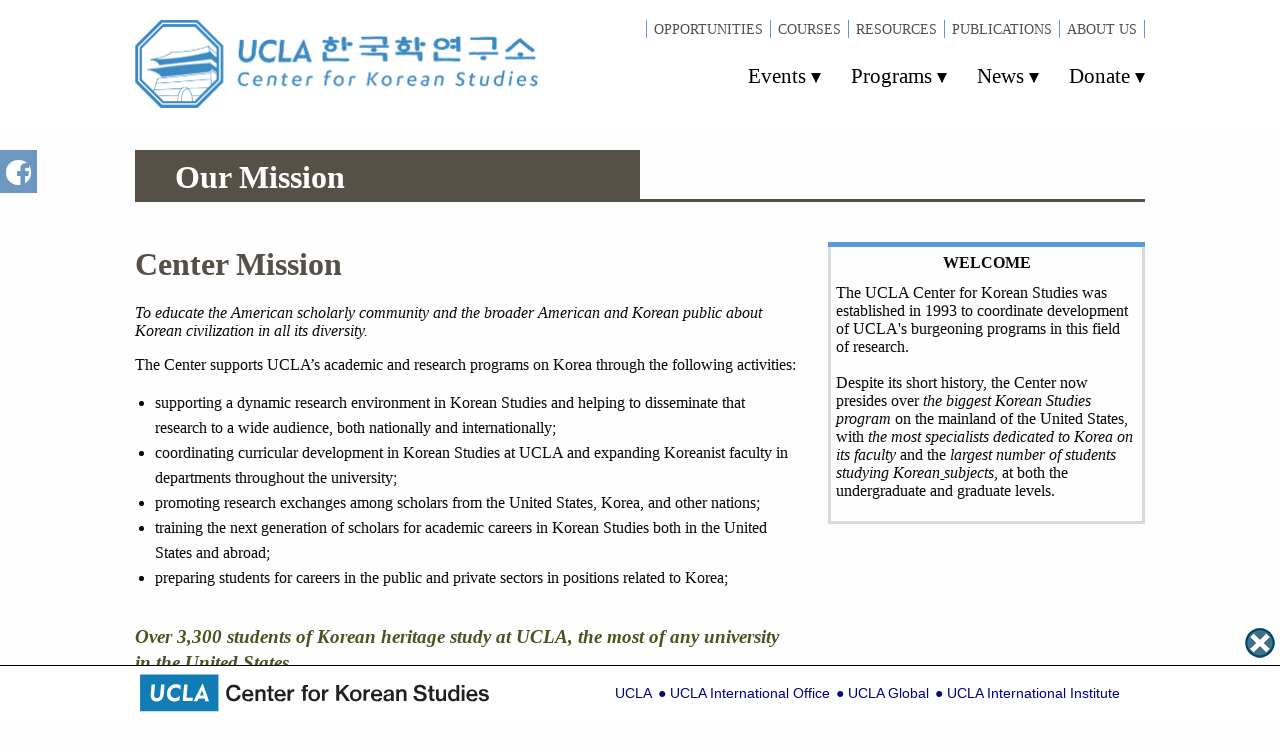

--- FILE ---
content_type: text/html; charset=utf-8
request_url: https://international.ucla.edu/cks/mission
body_size: 62540
content:


<!DOCTYPE html>

<html xmlns="http://www.w3.org/1999/xhtml" lang="en">
<head><title>
	Mission .::. UCLA Center for Korean Studies
</title><meta http-equiv="X-UA-Compatible" content="IE=edge" /><meta http-equiv="Content-Type" content="text/html; charset=UTF-8" /><meta name="viewport" content="width=device-width, initial-scale=1.0" /><link rel="SHORTCUT ICON" href="/MasterPages/institute/img/favicon.ico?v=2" /><link href="/MasterPages/assets/Foundation/css/foundation.min.css" rel="stylesheet" /><link href="/MasterPages/assets/Paging/Paging.css" rel="stylesheet" /><link href="/MasterPages/assets/RoyalSlider/royalslider.css" rel="stylesheet" /><link href="/MasterPages/assets/RoyalSlider/skins/minimal-white/rs-minimal-white.css" rel="stylesheet" /><link href="/MasterPages/assets/Caption/dist/captionjs.min.css" rel="stylesheet" /><link rel="stylesheet" media="screen" type="text/css" href="/MasterPages/cks/css/layout.css?v=1.3" /><link rel="stylesheet" media="screen" type="text/css" href="/MasterPages/cks/css/navigation.css?v=1.1" />

    
    <script src="https://ajax.googleapis.com/ajax/libs/jquery/3.6.0/jquery.min.js"></script>
    <script src="/MasterPages/assets/Foundation/js/foundation.min.js"></script>
    <script src="https://kit.fontawesome.com/4188a589f6.js" crossorigin="anonymous"></script>
    <script type="text/javascript" src="/MasterPages/assets/royalslider/jquery.royalslider.min.js"></script>
    <script type="text/javascript" src="/MasterPages/assets/FlexSlider/jquery.flexslider-min.js"></script>
    <script type="text/javascript" src="/MasterPages/Assets/Caption/dist/jquery.caption.min.js"></script>
    <script type="text/javascript" src="/MasterPages/Assets/SyncHeight/jquery.syncHeight.min.js"></script>
    <script type="text/javascript" src="/MasterPages/cks/js/menu.js"></script>
    
    <!--jwplayer player -->
    <script src="https://cdn.jwplayer.com/libraries/hH3M5ZHR.js"></script>
    <script>jwplayer.key = "7XWNLpVsmltaKD8UdmhymslHwMBmgFB/6AZAeCDBfV0=";</script>

    <style>
        .dropdown:hover .dropdown-menu {
            display: block;
        }

        .top-bar {
/*            margin-left: 0px;
            margin-bottom: 0px; 
            line-height: 0px;*/
            background-color:#fff; 
        }
        ul.socialFooterFixed {
            margin-left: 0px;    
        }

        .sticky {
            /*position: fixed;*/ 
            transform: translateZ(0);
            -webkit-transform: translateZ(0);
            width:100%;
        }
    </style>
    <!-- Google Tag Manager -->
<script>(function (w, d, s, l, i) {
        w[l] = w[l] || []; w[l].push({
            'gtm.start':
                new Date().getTime(), event: 'gtm.js'
        }); var f = d.getElementsByTagName(s)[0],
            j = d.createElement(s), dl = l != 'dataLayer' ? '&l=' + l : ''; j.async = true; j.src =
                'https://www.googletagmanager.com/gtm.js?id=' + i + dl; f.parentNode.insertBefore(j, f);
    })(window, document, 'script', 'dataLayer', 'GTM-TQ6CBDW');</script>
<!-- End Google Tag Manager -->
    

    <style>
.alert {
  padding: 20px;
  background-color: #f44336;
  color: white;
  opacity: 1;
  transition: opacity 0.6s;
  margin-bottom: 15px;
}

.alert.info {background-color: #2196F3;}

.closebtn {
  margin-left: 15px;
  color: white;
  font-weight: bold;
  float: right;
  font-size: 22px;
  line-height: 20px;
  cursor: pointer;
  transition: 0.3s;
}

.closebtn:hover {
  color: black;
}
</style>


    <style>
        #upcomingEventsRow .columns:last-child {
            float:left;
        }
    </style>
<meta name="description" content="The UCLA Center for Korean Studies mission is to educate the American scholarly community and the broader American and Korean public about Korean civilization in all its diversity." /></head>

<body>
    <!-- Google Tag Manager (noscript) -->
<noscript><iframe src="https://www.googletagmanager.com/ns.html?id=GTM-TQ6CBDW"
height="0" width="0" style="display:none;visibility:hidden"></iframe></noscript>
<!-- End Google Tag Manager (noscript) -->

    <form method="post" action="./mission" id="aspnetForm" style="margin-bottom:0;">
<div class="aspNetHidden">
<input type="hidden" name="__EVENTTARGET" id="__EVENTTARGET" value="" />
<input type="hidden" name="__EVENTARGUMENT" id="__EVENTARGUMENT" value="" />
<input type="hidden" name="__VIEWSTATE" id="__VIEWSTATE" value="/[base64]/[base64]/[base64]/jSEFednouDS8Bf+FGz22XaSg==" />
</div>

<script type="text/javascript">
//<![CDATA[
var theForm = document.forms['aspnetForm'];
if (!theForm) {
    theForm = document.aspnetForm;
}
function __doPostBack(eventTarget, eventArgument) {
    if (!theForm.onsubmit || (theForm.onsubmit() != false)) {
        theForm.__EVENTTARGET.value = eventTarget;
        theForm.__EVENTARGUMENT.value = eventArgument;
        theForm.submit();
    }
}
//]]>
</script>


<script src="/WebResource.axd?d=yIHcXnQB1XtnyNLPj4bdIWxHc1z9rcmWSoomsLrGAXW4C-p9Lzt9pjcKGSpDAq9sxSPQQF-mxX1nth7mdULKBzagsBi15E4uBXX6hkwz86o1&amp;t=638901284248157332" type="text/javascript"></script>


<script src="/ScriptResource.axd?d=kPy96vRP-4GsOYKEk2OWwP79z0WuuVb-zJUn_KK4b8nuKqWrZrCYu6n2820FLxyswx9naf3aI8vMDQ1e0c4RDgvlR3kWeFwIN0SKnsi3FK8McYBaOPPwGb0onhhHq786KZNuiMRuVwBAPrZHofBIuIupfBs_H8r1pVs5xt_4DYo1&amp;t=5c0e0825" type="text/javascript"></script>
<script src="/ScriptResource.axd?d=WxClIgvcjnmuAAWaivN7iE9Zs3Ap9xcbd500SC7HkcVGI3cRPbXSnf5E-ey5YkmaN2E6jnsW_gTC4rBSBiAZ0nWpRnhgiZ9dUWikzpDuz58kC2AhC_BTuhexFxL9lZlGcpWgY0wDhCaIj9gGX2GmqnXVgYG50M3W5Jd7ADVCrzk4Y7DGgm_-nwirD_wKY4z30&amp;t=5c0e0825" type="text/javascript"></script>
<div class="aspNetHidden">

	<input type="hidden" name="__VIEWSTATEGENERATOR" id="__VIEWSTATEGENERATOR" value="610515B8" />
	<input type="hidden" name="__SCROLLPOSITIONX" id="__SCROLLPOSITIONX" value="0" />
	<input type="hidden" name="__SCROLLPOSITIONY" id="__SCROLLPOSITIONY" value="0" />
</div>
        <script type="text/javascript">
//<![CDATA[
Sys.WebForms.PageRequestManager._initialize('ctl00$ToolkitScriptManager1', 'aspnetForm', ['tctl00$full_Width_Top$sliderImages$StoryListUpdatePanel','','tctl00$full_Width_Top$missionMainContent$StoryListUpdatePanel','','tctl00$full_Width_Top$missionSideContent$StoryListUpdatePanel',''], [], [], 90, 'ctl00');
//]]>
</script>

        <ul class="socialFooterFixed show-for-large">
            <li><a title="Facebook" href="https://www.facebook.com/UCLACKS" target="_blank"><img src="/masterpages/cks/img/facebook.jpg" alt="Facebook" /></a></li>
            
        </ul>


        <div class="logocontainer hide-for-medium" style="margin-top:10px;">
            <a href="/cks/"><img class="" src="/masterpages/cks/img/cks_logo.png" alt="cks logo" /></a>
            <div style="clear: both;"></div>
        </div>
        
        <div class="row hide-for-medium" style="text-align:right;">           
            <a href="#" class="nav-control"><img src="/masterpages/img/mobile-3bar.png" alt="menu bar" /></a> 
            <div class="header" style="margin-top:10px;">
                <div class="row">
                    <div class="top-header header-nav mini-nav">
                        <ul class="main-nav headernavs">
                            

        <li><a ID='1915' Class='Events' href='/cks/events'>Events</a></li>
    
        <li><a ID='1916' Class='Programs' href='/cks/programs'>Programs</a></li>
    
        <li><a ID='1917' Class='News' href='/cks/news'>News</a></li>
    
        <li><a ID='2994' Class='Donate' href='https://giving.ucla.edu/Standard/NetDonate.aspx?SiteNum=757&AZF=Y&Fund=61970O&HIF=Banner_757_Korea.jpg&Code=M-1480'>Donate</a></li>
    





  
                        </ul>
                    </div>

                    <div class="top-header mini-nav" role="navigation">
                        <ul class="main-nav headernavs">                             
                            

        <li><a ID='2658' Class='Opportunities' href='/cks/opportunities'>Opportunities</a></li>
    
        <li><a ID='1832' Class='Courses' href='/cks/courses'>Courses</a></li>
    
        <li><a ID='1833' Class='Resources' href='/cks/resources'>Resources</a></li>
    
        <li><a ID='1834' Class='Publications' href='/cks/publications'>Publications</a></li>
    
        <li><a ID='1831' Class='About Us' href='/cks/about'>About Us</a></li>
    





  
                        </ul>
                    </div>
                </div>
            </div>
        </div>
        

        <div class="show-for-medium">
            <div style="height:30px;"></div>
            <div class="contain-to-grid sticky">
                <nav class="top-bar" role="navigation">
                    <div class="header">
                        <div class="row">
                            <div class="large-5 columns">
                                <a href="/cks/"><img class="logo" src="/masterpages/cks/img/CKS_logo.png" alt="CKS Logo" /></a>
                            </div>

                            <div class="large-7 columns">
                                <div class="row">
                                    <div class="large-12 columns">
                                        <ul id='topSubNav'>

        <li><a href='/cks/opportunities' title=''>Opportunities</a></li>
    
        <li><a href='/cks/courses' title='Courses'>Courses</a></li>
    
        <li><a href='/cks/resources' title='Resources'>Resources</a></li>
    
        <li><a href='/cks/publications' title='Publications'>Publications</a></li>
    
        <li><a href='/cks/about' title='About Us'>About Us</a></li>
    



</ul>

   
                                    </div>
                                </div>

                                <div class="row">
                                    <div class="large-12 columns">
                                        <ul id='topNav'>

        <li><a href='/cks/events'>Events</a><ul><li><a href='/cks/upcomingevents'>Upcoming Events</a></li><li><a href='/cks/outsideevents'>Non-Center Events</a></li><li><a href='/cks/pastevents'>Past Events</a></li></ul></li>
    
        <li><a href='/cks/programs'>Programs</a><ul><li><a href='/cks/programs/undergrad'>Undergraduate Award</a></li><li><a href='/cks/programs/graduate'>Graduate Fellowships</a></li><li><a href='/cks/programs/visitingscholars'>Visiting Scholars Program</a></li><li><a href='/cks/programs/exchange'>Exchange Programs</a></li><li><a href='/cks/programs/iuc'>IUC Korean Program at SKKU</a></li></ul></li>
    
        <li><a href='/cks/news'>News</a><ul><li><a href='/cks/centernews'>Center News</a></li><li><a href='/cks/newsonkorea'>News on Korea</a></li><li><a href='/cks/newsletters'>Center Newsletters</a></li></ul></li>
    
        <li><a href='https://giving.ucla.edu/Standard/NetDonate.aspx?SiteNum=757&AZF=Y&Fund=61970O&HIF=Banner_757_Korea.jpg&Code=M-1480'>Donate</a><ul><li><a href='https://giving.ucla.edu/jduncan'>J. Duncan Fellowship</a></li><li><a href='https://giving.ucla.edu/korea'>Center Donation</a></li></ul></li>
    



</ul>

        
                                    </div>
                                </div>
                            </div>
                        </div>
                    </div>
                </nav>
            </div>
        </div>


        
        

    <style>

.featuredStory {
    margin-top: 120px; 
    margin-bottom: 20px !important; 
}

.featuredStory h1 {
    color: #262626;
    line-height: 1.2;
    margin-bottom: unset;
}

.featuredStory h1 {
    border-bottom: 1px solid #0D4D88;
    padding-bottom: 6px;
    margin-bottom: 10px;
    font-weight: normal;
    font-size: 1.4em;
    color: var(--h1color);
    line-height: 1.2em;
    text-transform: none;
}

.featured-story-container {
    -webkit-box-shadow: 2px 2px 2px 2px rgba(0, 0, 0, .2);
    box-shadow: 2px 2px 2px 2px rgba(0, 0, 0, .2);
    background-color: #3c8ac2;
    margin-bottom: 5px;
}

.figcaption {
    padding: 40px 20px 2px 0px;
}

.list-title a {
    color: white;
    text-decoration: none;
    font-size: 1.5em;
    font-weight: bold;
    line-height: 1.3em;
}

    .list-title a:hover {
        color: #A2C6E7 !important;
    }

.list-text {
    color: white;
    font-weight: normal;
    text-decoration: none;
    font-size: 0.9em;
    line-height: 1.3em;
}

.read-more-style {
    color: white;
    padding-left: 2px;
    display: inline-block;
}

   .read-more-style:hover {
        color: #A2C6E7 !important;
    }

    </style>
    
    <div class="featuredStory">
    

    </div>
    
    

<script>
    var seen = {};
$('#pcast>p').each(function() {
  var txt = $(this).text().toLowerCase();
  if (seen[txt])
    $(this).remove();
  else
    seen[txt] = true;
});

</script>

    

    

    <div id="ctl00_full_Width_Top_sliderImages_StoryListUpdatePanel">
	
          
            
            

            

            

            
            

            

            
        
        
</div>


        

       <div class="row">
 
        <div class="large-12 columns">
                      


       
        </div>
    </div>



    <div class="row"><div class="large-12 columns"><div id="ctl00_full_Width_Top_pageHeaderContainer" class="pageHeader"><h1>Our Mission</h1></div></div></div>
    
    
            <div class="row">
                <div class="large-8 columns">
                    

<script>
    var seen = {};
$('#pcast>p').each(function() {
  var txt = $(this).text().toLowerCase();
  if (seen[txt])
    $(this).remove();
  else
    seen[txt] = true;
});

</script>

    

    

    <div id="ctl00_full_Width_Top_missionMainContent_StoryListUpdatePanel">
	
          
            
            <div id='maincolumn'><div class='maincontent'>

            

            
                    <div class='odd'><h1>Center Mission</h1>
<br />
<p><em> To educate the American scholarly community and the broader American and Korean public about Korean civilization in all its diversity.</em> </p>
<p> The Center supports UCLA&rsquo;s academic and research programs on Korea through the following activities: </p>
<ul>
    <li>supporting a dynamic research environment in Korean Studies and helping to disseminate that research to a wide audience, both nationally and internationally;</li>
    <li>coordinating curricular development in Korean Studies at UCLA and expanding Koreanist faculty in departments throughout the university;</li>
    <li>promoting research exchanges among scholars from the United States, Korea, and other nations;</li>
    <li>training the next generation of scholars for academic careers in Korean Studies both in the United States and abroad;</li>
    <li>preparing students for careers in the public and private sectors in positions related to Korea;</li>
</ul>
<br />
<h3> <em>Over 3,300 students of Korean heritage study at UCLA, the most of any university in the United States.</em> </h3>
<p> The University of California, Los Angeles (UCLA) houses the largest and most prestigious Korean program of any university in the continental United States. Starting in 1985, Korean Studies at UCLA has grown rapidly into a program with: </p>
<ul>
    <li>the largest permanent faculty specializing in Korean Studies of any university on the American mainland (10 tenured and tenure-track faculty);</li>
    <li>the most students of Korean heritage of any university in the United States (3,300 in 1999);</li>
    <li>the widest array of courses in both the humanities and social sciences (40 regularly scheduled courses on Korea);</li>
    <li>the most Ph.D. specializations of any Korean Studies program in the United States.</li>
    <li>the first undergraduate major in Korean Language and Culture to be offered by a university on the U.S. mainland, with special features designed to accommodate the unique needs of 1.5- and 2nd-generation Korean-Americans;</li>
    <li>an innovative program in Bilingual Immersion education with the Los Angeles Unified School District to train a generation of Korean-American students who will be perfectly bilingual and bicultural in any professional setting;</li>
    <li>regular international conferences, which bring together scholars from Korea, the U.S., and elsewhere in the world;</li>
    <li>a new publication series published in conjunction with the UCLA Asian Pacific Monograph Series.</li>
</ul>
<p> "I hope to continue the work of my predecessor, Robert Buswell, in maintaining UCLA as the premier institution for the study of Korea in the West, and at the same time, I also hope to build strong cooperative relations with my colleagues in the centers for Chinese, Japanese and Southeast Asian studies in order to integrate Korea more effectively into research and teaching about Asia and to promote a more comprehensive vision of the region as a whole." </p>
<p> -- <em>John B. Duncan, Director, UCLA Center for Korean Studies</em> </p>
<h3> <em>UCLA&rsquo;s Korean Studies scholars are the most prolific group of Korean Studies researchers in the United States, with over 20 books and scores of articles to their credit.</em> </h3>
<p> Ten tenured or tenure-track professors of Korean Studies and two lecturers in Korean language and linguistics teach at UCLA. These scholars are the most prolific group of Korean Studies researchers in the country, with well over 20 books and scores of articles to their credit. Their collective research books and monographs far exceed the publication record of any other university faculty in Korean Studies in the Western world. </p>
<h3> <em>Over 2,000 students every year take classes at UCLA dealing with Korea.</em> </h3>
<p> UCLA&rsquo;s Koreanist faculty teach regularly over 40 courses related to Korea, on topics ranging from traditional and modern history, literature, art history, folklore, and religion, to contemporary sociology, anthropology, linguistics, and social welfare. Over 2,000 students every year take classes on Korea at UCLA.</p>
<p> The Department of East Asian Languages and Cultures (EALC) at UCLA offers a comprehensive curriculum in Korean language, including four years of instruction in modern Korean and extensive training in traditional literary, historical, and religious texts written in classical Chinese and Sino-Korean. UCLA is in fact the only university in the United States that offers a regular curriculum in Korean classical language.</p>
<p>UCLA has the largest enrollment of students of Korean heritage of any university in the country--over 3,300 students in 1999 out of a total UCLA enrollment of 35,000. For this reason, the university has designed the first program in Korean language instruction that caters specifically to the unique needs of 1.5- and 2nd-generation Korean-Americans.</p>
<p>The Center for Korean Studies has also collaborated over the last four years with the Los Angeles Unified School District to develop a Korean-English Bilingual Immersion Program, in which students in elementary school are being taught to use both English and Korean in all academic subjects. We hope through this innovative program to train a generation of Korean-American students who will be perfectly bilingual and bi-cultural and able to function effortlessly in any professional setting in either the United States or Korea. </p>
<h3> <em>UCLA offers 40 courses in the Humanities and Social Sciences focusing on Korea, the widest array of courses in any university curriculum.</em> </h3>
<p> UCLA offers two undergraduate degrees in Korean Studies: a B.A. in Korean Language and Culture and an interdisciplinary B.A. in East Asian Studies (Korea Emphasis). M.A. and Ph.D. degrees are also offered in Korean Studies, with specialties including history, literature, linguistics, religious studies, art history, folklore, and the social sciences. In 1998, nearly 100 UCLA students were undergraduate majors in Korean, and over 50 students were pursuing graduate degrees in various fields of Korean Studies. UCLA&rsquo;s first generation of doctoral students in Korean Studies has now graduated. These exceptional alumni are now occupying academic positions at several major universities, and have begun to establish themselves as leaders in the field of Korean Studies both in the United States and abroad. </p>
<p> The Center for Korean Studies also maintains exchange agreements with 11 major Korean universities, which allows sharing of faculty and research projects between our campuses. About 15 scholars from Korean institutions of higher education visit the Center on an annual basis, substantially enriching the Center&rsquo;s programs. </p>
<img src="/masterpages/korea/img/facultyinkorean.gif" width="346" height="230" alt="Faculty in Korean Studies" style="border-width: 0px; border-style: solid;" />
<h4> Faculty in Korean Studies (tenured and tenure-track) </h4>
<br />
<ul>
    <li>UCLA: 10</li>
    <li>Harvard: 3</li>
    <li>Columbia: 2</li>
    <li>Chicago: 2</li>
    <li>Washington, Seattle: 1</li>
    <li>UC Berkeley: 2</li>
    <li>USC: 4</li>
</ul></div>
                

            
            </div></div>

            

            
        
        
</div>


                </div>
                <div class="large-4 columns">
                    <div class="sideBar leftAlign">
                        

<script>
    var seen = {};
$('#pcast>p').each(function() {
  var txt = $(this).text().toLowerCase();
  if (seen[txt])
    $(this).remove();
  else
    seen[txt] = true;
});

</script>

    

    

    <div id="ctl00_full_Width_Top_missionSideContent_StoryListUpdatePanel">
	
          
            
            <div class='callOutBox'>

            

            
                    <div class='odd'><h4>Welcome</h4>
<p>
The UCLA Center for Korean Studies was established in 1993 to coordinate development of UCLA's burgeoning programs in this field of research.<br />
<br />
Despite its short history, the Center now presides over <em>the biggest Korean Studies program</em> on the mainland of the United States, with <em>the most specialists dedicated to Korea on its faculty</em> and the <em>largest number of students studying Korean<span style="text-decoration: underline;"> </span>subjects</em>, at both the undergraduate and graduate levels.</p></div>
                

            
            </div>

            

            
        
        
</div>


                        </div>
                </div>
            </div>
        

        

        <div class="mainWebsiteContainer row">
            <div class="row">
                <div class="large-9 columns">
                    

                    

                </div>
                <div class="large-3 columns">
                    

                </div>
            </div>

            

        </div>

        <div class="footer">
            <div class="row">
                <div class="large-12 columns">
                    
       <script>
           jQuery(document).ready(function ($) {
               if ($(window).width() < 769 || $(window).height() < 480) {
                   var si = $('#full-width-slider').royalSlider({
                       addActiveClass: true,
                       arrowsNav: false,
                       controlNavigationSpacing: 0,
                       controlNavigation: 'none',
                       autoScaleSlider: true,
                       imageScaleMode: 'fill',
                       loop: true,
                       fadeinLoadedSlide: false,
                       globalCaption: false,
                       keyboardNavEnabled: true,
                       globalCaptionInside: false,
                       slidesSpacing: 0,
                       //imageScaleMode: 'fill',

                       autoPlay: {
                           // autoplay options go gere
                           enabled: true,
                           pauseOnHover: true,
                           stopAtAction: false,
                           delay: 4000
                       },
                       
                   }).data('royalSlider');
               } else {
                   var si = $('#full-width-slider').royalSlider({
                       addActiveClass: true,
                       arrowsNav: false,
                       controlNavigationSpacing: 0,
                       controlNavigation: 'none',
                       autoScaleSlider: true,

                       loop: true,
                       fadeinLoadedSlide: false,
                       globalCaption: false,
                       keyboardNavEnabled: true,
                       globalCaptionInside: false,
                       slidesSpacing: 0,
                       //imageScaleMode: 'fill',

                       autoPlay: {
                           // autoplay options go gere
                           enabled: true,
                           pauseOnHover: true,
                           stopAtAction: false,
                           delay: 4000
                       },
                       visibleNearby: {
                           enabled: true,
                           centerArea: .6,
                           center: true,
                           breakpoint: 650,
                           breakpointCenterArea: 0.64,
                           navigateByCenterClick: true
                       }

                   }).data('royalSlider');
               }

           });
    </script>

      <script type="text/javascript">
          $(window).on("load", function () {
              $('.flexslider').flexslider({

                  smoothHeight: false,
                  animationLoop: true,
                  pauseOnHover: true,
                  touch: true,
                  itemMargin: 5
              });
          });

          $(document).ready(function () {

              $('.minimize').each(function (event) { /* select all divs with the item class */

                  var max_length = $('.minimize').html().indexOf('<br>'); /* set the max content length before a read more link will be added */

                  if ($(this).html().length > max_length) { /* check for content length */

                      var short_content = $(this).html().substr(0, max_length); /* split the content in two parts */
                      var long_content = $(this).html().substr(max_length);

                      $(this).html(short_content +
                          ' <a href="#" class="read_more" style="font-style:italic;font-size:0.9em;">read more...</a>' +
                          '<span class="more_text" style="display:none;">' + long_content + '</span>' + '<a href="#" class="read_less" style="display:none;font-style:italic;font-size:1.2em;"><i class="fa fa-chevron-up"></i></a>'); /* Alter the html to allow the read more functionality */

                      $(this).find('a.read_more').click(function (event) { /* find the a.read_more element within the new html and bind the following code to it */

                          event.preventDefault(); /* prevent the a from changing the url */
                          $(this).hide(); /* hide the read more button */
                          $(this).parents('.minimize').find('.more_text').show(); /* show the .more_text span */
                          $(this).parents('.minimize').find('.read_less').show();

                      });
                      $(this).find('a.read_less').click(function (event) { /* find the a.read_more element within the new html and bind the following code to it */

                          event.preventDefault(); /* prevent the a from changing the url */
                          $(this).hide(); /* hide the read more button */
                          $(this).parents('.minimize').find('.more_text').hide(); /* show the .more_text span */
                          $(this).parents('.minimize').find('.read_more').show(); /* show the .more_text span */
                      });

                  }

              });

          });

      </script>


    
<script>
    var close = document.getElementsByClassName("closebtn");
    var i;

    for (i = 0; i < close.length; i++) {
        close[i].onclick = function () {
            var div = this.parentElement;
            div.style.opacity = "0";
            setTimeout(function () { div.style.display = "none"; }, 600);
        }
    }
</script>

                </div>
            </div>
            <div class="row">
                <div class="large-8 columns footerAddressColumn" style="padding-left: 40px;">
                    <div class='footer-address'>

            <p>Center for Korean Studies</p><br /><p>11371 Bunche Hall </p><p>Los Angeles, CA 90095-1487</p><p>Campus Mail Code: 148703</p><br /><p>Tel (310) 825-3284       Fax (310) 206-3555</p><p><a href='mailto:koreanstudies@international.ucla.edu'>koreanstudies@international.ucla.edu</a></p>
    


</div>
                    <hr style="border-bottom:1px solid white;width:30%;" />

                    <p style="font-size:.7em;">
                        &#169; 2026 The Regents of the University of California. All rights reserved. 
                        <a href="http://www.ucla.edu/terms.html"><i>Terms of Use / Privacy Policy</i></a>
                    </p>
                </div>
                <div class="large-2 columns">
                        <ul id='footerNav1'>

        <li><a href='/cks' title='Home'>Home</a></li>
    
        <li><a href='/cks/events' title='Events'>Events</a></li>
    
        <li><a href='/cks/programs' title='Programs'>Programs</a></li>
    
        <li><a href='/cks/news' title='News'>News</a></li>
    
        <li><a href='/cks/about' title='About Us'>About Us</a></li>
    



</ul>

        
                </div>
                <div class="large-2 columns">
                        <ul id='footerNav2'>

        <li><a href='/cks/mission' title='Mission'>Mission</a></li>
    
        <li><a href='/cks/courses' title='Courses'>Courses</a></li>
    
        <li><a href='/cks/resources' title='Resources'>Resources</a></li>
    
        <li><a href='/cks/publications' title='Publications'>Publications</a></li>
    
        <li><a href='/cks/support' title='Donate'>Donate</a></li>
    



</ul>

        
                </div>

            </div>
        </div>  
        
        


<style>
:root {
    --max-height: 44px; --max-width: 358px; --background-color: #fff; --text-color: navy; 
}

</style>

<link rel="stylesheet" type="text/css" href="/MasterPages/Assets/css/bottomnav.css" media="all"/>

<div id="nav-padding"></div>

<footer class="top-container2" id="bottom-nav">
    <div style="max-width: 62.5rem; width: 100%;
        margin-left: auto;
        margin-right: auto;  
        display: block;
        margin-top: 0;
        margin-bottom: 0;"
    >
        <div class="LogoBigScreen" id="bottom-nav-logo">
            <img src="https://www.international.ucla.edu/masterpages/logos/CenterforKoreanStudies.svg" id="ctl00_branding_logo" alt="Center&#39;s Logo" style="height:0px; height:var(--max-height)!important;width:0px; width:var(--max-width)!important;" />   
        </div>
        <div class="LinksBigScreen top-bar-nav-right" id="bottom-nav-links" style="text-align:right;">
            <ul class='footerBrandingBottom'>

        <li class='bottom-nav-text'><a href='https://www.ucla.edu' title='The Main UCLA Website' style='background-color:#fff!important;'>UCLA</a></li>
    
        <li class='bottom-nav-text'><a href='https://global.ucla.edu/aboutus' title='Office for International Studies and Global Engagement' style='background-color:#fff!important;'>UCLA International Office</a></li>
    
        <li class='bottom-nav-text'><a href='https://global.ucla.edu/home' title='The UCLA Global Website' style='background-color:#fff!important;'>UCLA Global</a></li>
    
        <li class='bottom-nav-text'><a href='https://www.international.ucla.edu/institute' title='The UCLA International Institute Website' style='background-color:#fff!important;'>UCLA International Institute</a></li>
    



</ul>


        </div>
        <div id="pizza-icon">
            <span class="css-sprite-OpenIcon nav-arrow" id="arrow-down" alt="Down Arrow"></span>
            <span class="css-sprite-CloseIcon nav-arrow" id="arrow-up" alt="Up Arrow"></span>
        </div>
    </div>
</footer>

<script type="text/javascript" src="/MasterPages/assets/js/bottomnav.js" defer="defer"></script>
        
        <script type="text/javascript">
            jQuery(document).ready(function ($) {
                $('.unwrapme').unwrap();

                $('img.caption').captionjs({
                    'class_name': 'captionjs', // Class name assigned to each <figure>
                    'schema': true,        // Use schema.org markup (i.e., itemtype, itemprop)
                    'mode': 'default',   // default | static | animated | hide
                    'debug_mode': false,       // Output debug info to the JS console
                    'force_dimensions': false,        // Force the dimensions in case they can't be detected (e.g., image is not yet painted to viewport)
                    'inherit_styles': true,
                });
            });
        </script>
        
        <script type="text/javascript">
            $(document).foundation();

            function fixScroll() {
                var s = $(window).scrollTop();
                var fixedTitle = $('.sticky');
                fixedTitle.css('position', 'absolute');
                fixedTitle.css('top', s + 'px');
            } fixScroll();

            $(window).on('scroll', fixScroll);

            $(document).ready(function () {
                $(window).scroll(function () {
                    var scroll = $(window).scrollTop();
                    if (scroll > 100) {
                        $(".sticky").css("background", "#e6e6e6");
                        $(".top-bar").css("background", "#e6e6e6");
                        $("#topSubNav").css("background", "#e6e6e6");
                        $("#topNav").css("background", "#e6e6e6");
                    }
                    else {
                        $(".sticky").css("background", "#ffffff");
                        $(".top-bar").css("background", "#ffffff");
                        $("#topSubNav").css("background", "#ffffff");
                        $("#topNav").css("background", "#ffffff");
                    }
                })
            })

        </script>
        
    

<script type="text/javascript">
//<![CDATA[

theForm.oldSubmit = theForm.submit;
theForm.submit = WebForm_SaveScrollPositionSubmit;

theForm.oldOnSubmit = theForm.onsubmit;
theForm.onsubmit = WebForm_SaveScrollPositionOnSubmit;
//]]>
</script>
</form>
</body>
</html>


--- FILE ---
content_type: text/css
request_url: https://international.ucla.edu/MasterPages/assets/Paging/Paging.css
body_size: 984
content:
 .digg-pages {
    font: 83%/1.4 arial, helvetica, sans-serif!important;
    margin: 1em 0!important;
    clear: left!important;
    font-size: 85%!important;
    border:none;
}

.digg-pages a, .digg-pages span {
	color:#003366!important;
    padding: 0.2em 0.5em!important;
    margin-right: 0.1em!important;
    border: 1px solid #fff!important;
    background: #fff!important;
}

.digg-pages .current {
    border: 1px solid #2E6AB1!important;
    font-weight: bold!important;
    background: #2E6AB1!important;
    color: #fff!important;
}

.digg-pages a {
    border: 1px solid #9AAFE5!important;
    text-decoration: none!important;


    margin:2px;
}

.digg-pages a:hover {
    border-color: #2E6AB1!important;
}

.digg-pages a.nextprev {
    font-weight: bold!important;
}

.digg-pages span.nextprev {
    border: 1px solid #ddd!important;
    color: #999!important;
}

.digg-pages .nextprev-next {
    float: right!important;
}

.digg-pages table,.digg-pages td,.digg-pages tr{
    border:none!important;
}

.paging-link-margin{
    margin:5px 0px;
    display:inline-block;
   
}

--- FILE ---
content_type: text/css
request_url: https://international.ucla.edu/MasterPages/assets/Caption/dist/captionjs.min.css
body_size: 599
content:
.captionjs{line-height:0}.captionjs figcaption{line-height:1;-ms-box-sizing:border-box;-o-box-sizing:border-box;box-sizing:border-box;width:100%}.captionjs.captionjs-animated,.captionjs.captionjs-hidden,.captionjs.captionjs-stacked{position:relative;overflow:hidden}.captionjs.captionjs-animated figcaption,.captionjs.captionjs-hidden figcaption,.captionjs.captionjs-stacked figcaption{position:absolute}.captionjs.captionjs-stacked figcaption{bottom:0}.captionjs.captionjs-animated figcaption{-webkit-transition:.25s bottom;transition:.25s bottom}.captionjs.captionjs-animated:hover figcaption{bottom:0!important}.captionjs.captionjs-hidden figcaption{-webkit-transition:.25s margin-bottom;transition:.25s margin-bottom}.captionjs.captionjs-hidden:hover figcaption{margin-bottom:0!important}

--- FILE ---
content_type: text/css
request_url: https://international.ucla.edu/MasterPages/cks/css/layout.css?v=1.3
body_size: 23986
content:
html {
    font-family: Calibri;
}

/* ============================== */
/*          Header Styling        */
/* ============================== */

.logo {
    
}

#topNav {
    display:inline-block;
    list-style:none;
    float:right;
    margin-top:5px;
}

#topNav li {
float:left;
padding:0 15px;
padding-bottom:5px;
/*margin-bottom:25px;*/
position:relative;
}

    #topNav li:last-child {
        padding-right:0;
    }

    #topNav li:after {
         content: url('/masterpages/img/arrowDown.png');
         margin-left: 5px;
    }

    #topNav li a {
        color:black;
        font-size:1.3em;
        text-decoration:none;
    }

#topNav ul {
    margin-top:18px;
    background: white;
    border-radius: 0 0px 0px 0px;
    border-width: 0 1px 1px;
    padding: 10px 0;
    box-shadow: 0 0 1px 1px rgba(0, 0, 0, 0.5);
    left: -9999px;
    overflow: hidden;
    position: absolute;
    top: -9999px;
    z-index: 2;

    -moz-transform: scaleY(0);
    -ms-transform: scaleY(0);
    -o-transform: scaleY(0);
    -webkit-transform: scaleY(0);
    transform: scaleY(0);


    -moz-transform-origin: 0 0;
    -ms-transform-origin: 0 0;
    -o-transform-origin: 0 0;
    -webkit-transform-origin: 0 0;
    transform-origin: 0 0;

    -moz-transition: -moz-transform 0.1s linear;
    -ms-transition: -ms-transform 0.1s linear;
    -o-transition: -o-transform 0.1s linear;
    -webkit-transition: -webkit-transform 0.1s linear;
    transition: transform 0.1s linear;
}

#topNav li:hover ul {
    left: -5px;
    top: 20px;
    width: 210px;
    
    -moz-transform: scaleY(1);
    -ms-transform: scaleY(1);
    -o-transform: scaleY(1);
    -webkit-transform: scaleY(1);
    transform: scaleY(1);


}

 
    #topNav ul {
        list-style:none;
    }

        #topNav ul li {
        padding: 5px 0 0 15px;
        width:100%;
        margin-bottom:0;
        }

            #topNav ul li:last-child {
                padding-bottom:5px;
            }

       #topNav ul li:after {
        content:none;
        margin:0;
    }

        #topNav ul li a {
            font-size:1em;
        }

        #topNav ul li a:hover {
    color:#6b97c0;
}

#topSubNav {
    list-style:none;
    float:right;
}

    #topSubNav li {
        float:left;
        border-left:1px solid #5b9bd5;
        padding:0 7px;
        line-height:1.1em;
    }

        #topSubNav li:last-child {
            border-right:1px solid #5b9bd5;
        }

        #topSubNav li a {
            color: #515151;
            font-size: .9em;
            text-transform: uppercase;
            text-decoration: none;
        }

            #topSubNav li a:hover {
                /*text-decoration:underline;*/
            }

a.breadcrumbsLink {
    text-decoration:none;
}

a.breadcrumbsLink:hover, a.breadcrumbsLink:hover > h1 {
    text-decoration:underline;
    color:white!important;
}
/* ============================== */
/*          TopBar Styling        */
/* ============================== */

.contain-to-grid {
    padding-top:20px;
    padding-bottom:20px; 
    background: white;
    z-index: 1;
}

.featuredStory {
    margin-bottom: 100px;
}

.top-bar {
    background: white;
    height: 81px;
    padding: 0px;
}
.top-bar ul {
    background:white; 
}

@media only screen and (min-width: 58.75em) {
    .top-bar {
    background:white;
    }
}

.fixed .top-bar {
    margin-bottom:0;
    height:88px;
    background-color: rgb(230,230,230);
}

.fixed #topNav {
margin-top:20px;
}

.fixed {
background-color: rgb(230,230,230);
}

    .fixed .top-bar .large-7 {
    margin-top:18px;
    }

@media screen and (max-width: 846px) {
    .sticky, .top-bar, .fixed .top-bar {
        height:130px;
    }
    .featuredStory {
        margin-bottom:20px; 
    }
    #topSubNav {
        display: none;
    }
    #topNav li{
        margin-bottom:0;
    }
        #topNav li:after {
            content:none;
        }
        #topNav ul {
            display:none;
        }
    .logo {
    margin-bottom:5px;
    margin-top:5px;
    }

}

@media screen and (max-width: 500px) {
    .pageHeader h1 {
        padding-left:15px!important;
        width:70%!important;
    }
}

/*@media screen and (min-width: 351px) and (max-width: 445px) {
    .fixed .top-bar {
        height:140px;
    }
}

@media screen and (max-width: 350px) {
    .fixed .top-bar {
        height:200px;
    }
}*/

/* ============================== */
/*      Mobile Menu Styling       */
/* ============================== */
.rmm.sapphire .rmm-button {
    width:inherit!important;
}

.rmm.sapphire {
    margin-top:10px!important;
}



/* ============================== */
/*          Body Styling          */
/* ============================== */
body {
    font-family: Calibri;
    line-height: normal; 
}

.row {
    max-width: 65em; 
}

a {
    color:#085296;
    text-decoration:underline; 
}

a:hover {
    /*color:#085296;*/
    color:#6b97c0!important;
}

a[href$=".pdf"] {
padding: 0 20px 0 0;
background: url(/masterpages/img/icon_pdf.png) no-repeat right center;
}

h1 {
    color: #575046;
    font-family: Calibri;
    font-size: 2em;
    font-weight: bold;
    margin-bottom: 0px;
}

h2 {
    color: #6797c8;
    font-family: Calibri;
    font-size: 1.5em;
    font-weight: bold;
    margin-bottom: 0px;
}

h3 {
    color: #4c5222;
    font-family:Calibri; 
    font-size:1.17em; 
    font-weight:bold; 
    margin-bottom:0px; 
}

p {
line-height:normal; 
}

    p.abstract {
        color: #2f5982;
        font-weight: bold;
        font-style: italic;
    }

ol {
    margin-left:30px;
}

hr {
    border:0;
    border-bottom:1px solid #575046;
    margin-left:0px; 
}

.mainUpcomingEventsBox {
    background-color: #355a7c;
    width: 237px;
    height: 100%;
    min-height: 250px;
    border: 1px solid #c0c0c0;
    padding-top: 50px;
    padding-left: 25px;
}

    .mainUpcomingEventsBox h1 {
    color:white;
    font-size:2rem;
    font-weight:normal;
    text-transform:uppercase;
    margin-bottom:60px;
    }

    .mainUpcomingEventsBox a {
    color:white!important;
    text-decoration:none;
    font-size:1.2em;
    }

        .mainUpcomingEventsBox a:hover {
            text-decoration:underline;
        }

.mainUpcomingEvents .columns {
    border-right:1px solid #c0c0c0;
    border-top:1px solid #c0c0c0;
    border-bottom:1px solid #c0c0c0;
    min-height:250px;
    /*padding:0 1em!important;*/
}

    /*.mainUpcomingEvents .columns:first-of-type {
        padding-left:1.5em!important;
    }*/

.mainUpcomingEvents img{
    /*width:162px;*/
    margin-bottom:5px;
    max-height:91px;
}

.mainUpcomingEvents a.eventTitle {
    color:black;
    text-decoration:none;
}

    .mainUpcomingEvents a.eventTitle:hover {
        /*text-decoration: underline;*/
    }

#upcomingEventsRow { 
    position:relative;
}

.mainUpcomingEvents p.eventDateTime {
    position: absolute;
    bottom: 0;
    color: #515151;
    font-size: .8em;
}

.homePageBlocksRow .callOutBox {
    padding:5px;
    border:3px solid #d9d9d9;
    border-top:0;
    min-height:323px;
    position:relative;

}

.homePageBlocksRow.Programs .callOutBox {
    min-height:0px;
}

.homePageBlocksRow .callOutBox::before {
        border-top:5px solid #599bd8;
        /*width:367px;*/
        position:absolute;
        content:'';
        left:-3px;
        top:0;
        width:calc(100% + 6px);
}

.homePageBlocksRow .callOutBox h5 {
    font-family: Calibri;
    font-size: 0.83em;
    font-weight: bold;
    color: #515151;
    margin-top: 10px;
    margin-bottom: 5px;
}

    .homePageBlocksRow .callOutBox a {
        font-size:1.5em;
        font-weight:bold;
        text-decoration:none;
        color:black;
    }

.homePageBlocksRow .callOutBox p {
    color: #515151;
    font-size: .9em;
    margin-bottom: 20px;
} 
    

    .homePageBlocksRow .callOutBox img {
        max-width:200px;
        margin:20px 0;
    }

.sideBar .callOutBox {
    padding:5px;
    border:3px solid #d9d9d9;
    border-top:0;
    text-align:center;
    margin-bottom:20px;
    position:relative;
}

    .sideBar .callOutBox::before {
        border-top:5px solid #599bd8;
        /*width:230px;*/
        position:absolute;
        content:'';
        left:-3px;
        top:0;
        width:calc(100% + 6px);
    }

    .sideBar .callOutBox h4, #ctl00_full_Width_Top_koreaTimesRSS_pnlRSS h4 {
        font-family: Calibri;
        text-transform: uppercase;
        margin: 5px 0;
        text-align: center;
        margin-bottom: 10px;
        font-size: medium;
        font-weight: bold;
    }
    

    .sideBar .callOutBox table {
        width:100%;
        margin-bottom:0px; 
    }

        .sideBar .callOutBox table #ctl00_full_Width_Top_newsletter_SelectionTr {
            display:none;
        }

        .sideBar .callOutBox table tbody tr td.formcell span#ctl00_full_Width_Top_newsletter_EmailValueValidator {
            display:none;
        }

        .sideBar .callOutBox table tbody tr td #ctl00_full_Width_Top_newsletter_submitButtonNewsletter {
            margin-top:5px;
        }
    .sideBar .callOutBox a {
        text-decoration:underline;
    }

.sideBar .formcell {
    background-color:white;
}

    .sideBar .rssFeedBox {
        padding: 5px;
        border: 3px solid #d9d9d9;
    }

        .sideBar .rssFeedBox a {
            font-size: 1em;
            font-weight: bold;
            text-decoration: none;
            color: black;
        }

.sideBar.leftAlign .callOutBox{
    text-align:left;
}

.pageHeader {
    border-bottom:3px solid #575046;
    margin-bottom:40px;
}

    .pageHeader h1 {
        background-color:#575046;
        color:white;
        width:50%;
        padding:5px 0 0 40px;
        margin-bottom:0px;
        font-size:2em;
        font-weight:bold; 
    }

img.listPhoto {
box-shadow: 8px 10px 15px #7b7b79;
float:left;
margin-right:30px;
width:225px;
}

.listText a {
    color:black;
    font-weight:bold;
    text-decoration:none;
    font-size:1.3em;
}

.listText p {
    color: #515151;
    font-size: .9em;
}

ul.calendarListQuarters {
    list-style: none;
    text-align: left;
    margin-left: 10px;
    margin-bottom:10px;
}

    ul.calendarListQuarters li {
            line-height: 1.2em;   
    }

        ul.calendarListQuarters li a {
            color: #595753;
            text-decoration: none;
            font-weight: bold;
        }

h3.dateEvents {
    margin-bottom:20px;
    display:none; 
}

table.calendarTableStyle {
    font-size:14px!important;
    height:25px;
}

h3.peopleHeader {
    font-family:Calibri; 
    font-size:1.17em;
    font-weight:bold; 
    text-transform:uppercase;
    color:black;
    margin-bottom:0px; 
}

hr.peopleHR {
    border-bottom-width:3px;
    width:60%;
    margin-top:0;
    margin-bottom:15px;
}

div.peopleList {
    margin-bottom:20px!important;
}

div.peopleList img.listPhoto {
    margin-right:0;
}

    div.peopleList a {
        color:black;
        text-decoration:none;
        font-weight:bold;
    }

    div.peopleList ul{
    list-style:none;
    margin-left:25px;
}
div.peopleList ul li {
    margin:5px 0;
}

p.programsAbstract {
    font-size:1.25em;
}

a.listTitleLink {
    color:black;
    font-size:1.17em;
    font-weight:bold;
    text-decoration:none;
}



    ul.courseList {
    list-style:none;
    margin-left:25px;
    margin-bottom:20px;
}
ul.courseList li {
    margin:5px 0;
}
    ul.courseList li a {
        color:black;
        text-decoration:none;
        font-weight:bold;
    }

table.tbl-courses {
    width:100%;
}

table.tbl-courses tr td {
    padding:3px 10px;
    border-right: 1px solid #ddd;
    border-bottom: 1px solid #ddd;
}

    table.tbl-courses tr td:last-child {
        border-right:0;
    }

p.programsPhotoCredit {
font-size: 0.5em!important;
margin-top: -32px;
margin-left: -60px;
}

    p.programsPhotoCredit a {
        color: #565656 !important;
    }

        p.programsPhotoCredit a:hover {
            color:#085296!important;
        }

@media screen and (min-width: 768px) and (max-width: 990px) {
    .mainUpcomingEvents .row .columns:last-of-type {
        display:none;
    }
}

@media screen and (min-width: 768px) and (max-width: 819px) {
    .mainUpcomingEventsColumns {
        padding-left: 60px!important;
    }
}

@media screen and (min-width: 820px) and (max-width: 899px) {
    .mainUpcomingEventsColumns {
        padding-left: 40px!important;
    }
}

@media screen and (min-width: 900px) and (max-width: 914px) {
    .mainUpcomingEventsColumns {
        padding-left: 30px!important;
    }
}
@media screen and (min-width: 915px) and (max-width: 954px) {
    .mainUpcomingEventsColumns {
        padding-left: 20px!important;
    }
}

@media screen and (min-width: 955px) and (max-width: 990px) {
    .mainUpcomingEventsColumns {
        padding-left: 10px!important;
    }
}

@media screen and (max-width: 768px) {
    .listText {
        margin-top:20px;
    }
}

@media screen and (max-width: 768px) {
    #homeEventsRow {
        display:none;
    }
}

@media screen and (max-width: 768px) {
    #homeEventsRowMobile {
        display:block!important;
    }
}

@media screen and (max-width: 794px) {
    #homePage3RightColumns {
         margin-right:0!important;
         margin-top:40px;
    }
}
@media screen and (max-width: 794px) {
    .odd .callOutBox {
        margin-bottom: 40px;
    }
}
@media screen and (max-width: 385px) {
    img.listPhoto {
        width: 100%;
    }
}



/* ============================== */
/*    Display Pages Styling       */
/* ============================== */
.largeImageVideo {
    box-shadow: 8px 10px 15px #7b7b79;
    margin:20px 0;
}

p.photoCaption {
    font-size:.9em;
    font-style:italic;
}

p.articleAbstract {
    color: #2D587B;
    font-weight: bold;
    font-style: italic;
}

p.publishedDate {
    font-size:.8em;
}

p.eventTime {
    color:#6797c8;
    font-weight:bold;
    font-style:italic;
}

.personImage {
    box-shadow: 8px 10px 15px #7b7b79;
    margin-right:10px;
}

table.conf {
border-width: 0;
color: #000;
line-height: 1.5em;
width: 100%;
margin: 0 0 1.5em;
}

.conf td {
    padding: 5px 5px;
border: 1px solid #ccc;
border-width: 0 0 1px 1px;
}

/* ============================== */
/*          Footer Styling        */
/* ============================== */

.footer {
    background-color: #355a7c;
    color: white !important;
    padding: 20px 0;
    margin-top: 50px;
}

    .footer p {
    margin-bottom:0;
    }

    .footer a {
        color:white;
        text-decoration:none;
    }

        .footer a:hover {
            text-decoration:underline;
        }

#footerNav1 {
    margin-bottom:0px; 
}

#footerNav {
    list-style:none;
}

    #footerNav li {
        padding: 5px 0;
    }

    #footerNav li a {
        font-size:.9em;
        font-weight:bold;
    }

    .footer a:hover {
        color:white!important;
        text-decoration:underline;
    }

#ctl00_NewsletterSignup1_EmailValueValidator {
    display:none;
}


      .visibleNearby {
  width: 100%;
  background: #141414;
  color: #FFF;
  padding-top: 25px;
}

      ul.socialFooterFixed{
    position:fixed;
    left:0;
    top:150px;
    padding:2px 5px;
    z-index:99999;
    background-color:#6B97C0;
}

ul.socialFooterFixed li img, ul.socialFooter li img{
    -webkit-transition: all .1s ease-in-out; /* For Safari 3.1 to 6.0 */
    transition: all .1s ease-in-out;
}  


:hover{
    -webkit-transition: all .1s ease-in-out; /* For Safari 3.1 to 6.0 */
    transition: all .1s ease-in-out;
}

ul.socialFooterFixed li img:hover, ul.socialFooter li img:hover{
    -ms-transform: scale(1.3);  /* IE 9 */
    -webkit-transform: scale(1.3);  /* Chrome, Safari, Opera */
    -moz-webkit-transform: scale(1.3);
    transform: scale(1.3);

}

ul.socialFooterFixed li{
   
    list-style-type:none;
    margin:6px 1px;
}

ul.socialFooterFixed li img{
    width:25px;
    height:25px;
    -webkit-border-radius: 40px 40px 40px 40px;
    border-radius: 40px 40px 40px 40px;
}


/* ============================== */
/*   Home Page Slider Styling     */
/* ============================== */

.rsVisibleNearbyWrap {
    margin-bottom:20px;
}

.rsMinW .rsBullets {
    left:-881px;
}

.rsMinW .rsBullet {
width:auto!important;
height:auto!important;
}

.rsMinW .rsBullet span {
    height:15px;
    width:15px;    
}

        .visibleNearby .rsContent {
        background-color:#565047;
        }

            .visibleNearby .rsContent .sliderTitleBox {
                position:absolute;
                background-color:#575046;
                width:40%;
                height:392px;
            }
                
                .visibleNearby .rsContent .sliderTitleBox p.sliderTitle {
                    margin:90px 0 0 50px;
                    font-size:1.5em;
                    font-weight:bold;
                    font-family:Garamond, Calibri;
                }


                .visibleNearby .rsContent .sliderTitleBox p.sliderAbstract {
                    padding:5px;
                    background-color:#dc962e;
                    position:absolute;  
                    margin:120px 0 0 50px;
                }

        .visibleNearby .rsContent img{
            float:right;
        }

.visibleNearby img {
   -webkit-backface-visibility:hidden;
}
.visibleNearby .rsGCaption {
  font-size: 16px;
  line-height: 18px;
  padding: 12px 0 16px;
  background: #141414;
  width: 100%;
  position: static;
  float: left;
  left: auto;
  bottom: auto;
  text-align: center;
}
.visibleNearby .rsGCaption span {
  display: block;
  clear: both;
  color: #bbb;
  font-size: 14px;
  line-height: 22px;
}

        #full-width-slider {
            height:408px!important;
            padding-top:0!important;
        }

        /*#full-width-slider .rsSlide {
                width:956px!important;
            }

            #full-width-slider .rsContent {
                width:956px!important;
            }*/

        #full-width-slider .rsImg {
            margin:0!important;
            width:1142px!important;
            height:408px!important;
        }

/* Scaling transforms */
.visibleNearby .rsSlide .rsContent {
  opacity: 0.45;
  -webkit-transition: all 0.3s ease-out;
  -moz-transition: all 0.3s ease-out;
  transition: all 0.3s ease-out;
}

.visibleNearby .rsSlide {
  height:408px!important;
}

.visibleNearby .rsActiveSlide .rsContent {
  opacity: 1;
  -webkit-transform: scale(1);  
  -moz-transform: scale(1); 
  -ms-transform: scale(1);
  -o-transform: scale(1);
  transform: scale(1);
}

/* Non-linear resizing on smaller screens */
@media screen and (max-width: 960px) {
    #full-width-slider {
        height: 300px!important;
        margin-bottom:20px;
    }
    .infoBlock {
        top:250px!important;
        height:40px!important;
        max-height:none!important;
    }
}

@media screen and (min-width: 0px) and (max-width: 900px) { 
  #gallery-1 {
    padding: 12px 0 12px;
  }
  #gallery-1 .rsOverflow,
  .royalSlider#gallery-1 {
    height: 400px !important;
  }
}
@media screen and (min-width: 0px) and (max-width: 500px) { 
  #gallery-1 .rsOverflow,
  .royalSlider#gallery-1 {
    height: 300px !important;
  }
}

@media screen and (min-width: 0px) and (max-width: 768px) {
    ul#footerNav li {
        display: inline;
        margin-right: 5px;
    }
    .footerAddressColumn {
        padding-left:0.9375em!important;
    }

    }

/* ============================== */
/*           ROYAL SLIDER         */
/* ============================== */


#full-width-slider { width: 100%; color: #000; }
.coloredBlock { padding: 12px; background: rgba(255,0,0,0.6); color: #FFF; width: 200px; left: 20%; top: 5%; }
.infoBlock { position: absolute; top: 30px; right: 30px; left: auto; max-width: 25%; padding-bottom: 0; background: #FFF; background: rgba(255, 255, 255, 0.8); overflow: hidden; padding: 20px; }
.infoBlockLeftBlack { min-width: 300px; max-width: 300px; color: #FFF; background: #000; background: rgba(0,0,0,0.60); left: auto; right: 30x;top:320px; }
.infoBlock h5, .infoBlock a { color: #fff;font-size:85%;letter-spacing:.06em; }
.infoBlock p { font-size: 14px; margin: 4px 0 0; }
.infoBlock a { color: #FFF; padding: 10px; text-decoration: underline; }

.photosBy { line-height: 24px; font-size: 12px; background: #FFF; color: #000; padding: 0px 10px; position: absolute; left: 12px; bottom: 12px; top: auto; border-radius: 2px; z-index: 25; }
.photosBy a { color: #000; }
.fullWidth { max-width: 1080px; margin: 0 auto 24px; }

@media screen and (min-width:970px) {
    .heroSlider .rsOverflow,
    .royalSlider.heroSlider { height: 400px !important; }
}

@media screen and (min-width:960px) and (min-height:660px) {
    .heroSlider .rsOverflow,
    .royalSlider.heroSlider { height: 400px !important; }
}

@media screen and (min-width: 0px) and (max-width: 800px) {
    .royalSlider.heroSlider,
    .royalSlider.heroSlider .rsOverflow { height: 300px !important; }
    .infoBlock { padding: 10px; height: auto; max-height: 100%; min-width: 40%; left: 5px; top: 5px; right: auto; font-size: 12px; }
    .infoBlock h3 { font-size: 14px; line-height: 17px; }
}

p.mainSliderCredit {
    position: absolute;
margin-left: 10px;
top: 5px;
right: 15px;
font-size: .9em;
}

    p.mainSliderCredit a {
        color:white;
        text-decoration:none;
    }

/* ============================== */
/*        Paging Styling          */
/* ============================== */

td.Paging.CurrentPage {
    padding-left:0!important;
}

.storyPullQuote{
    width: 35%;
    float: right;
    display: block;
    font-size: 1.4em;
    line-height: 1.25;
    font-style: italic;
    color: #5996ad;
    border-top: 2px solid #e3e5e4;
    border-bottom: 2px solid #e3e5e4;

      margin: 1.5em 10px;
      padding: 0.5em 10px;
      /*quotes: "\201C""\201D""\2018""\2019";*/
}

p.storyPullQuote:before{
     color: #ccc;
      /*content: open-quote;*/
      font-size: 4em;
      line-height: 0.1em;
      margin-right: 0.25em;
      vertical-align: -0.4em;
}

ul.footerBranding {
                margin-top:15px;
                margin-bottom:5px;
                margin-left:0;
            }
            ul.footerBranding li{
                display:inline;
                margin-left:2px;
            }
                  ul.footerBranding li a{
                color:white;
                text-decoration:none;
            }
                        ul.footerBranding li a:hover{
                            color:#858585;
            }
                        ul.footerBranding li:after{
                            content: "•";
                            margin-left:6px;
                        }
                        ul.footerBranding li:last-of-type:after {
                            content:none;
                        }


ul.footerBrandingBottom li a {
    margin-top: 15px;
    margin-bottom: 5px;
    margin-left: 0;
    font-size: 14px !important;
    font-family: sans-serif !important;
    text-decoration: none !important;
}

--- FILE ---
content_type: text/css
request_url: https://international.ucla.edu/MasterPages/cks/css/navigation.css?v=1.1
body_size: 3581
content:
/*.nav-control {
    background: #033b6e url(/MasterPages/Burkle/img/mobile-menu-arrow.png) no-repeat right center;
    border: 1px solid #183969;
    border-radius: 2px;
    color: #fff;
    display: none;
    font-weight: 600;
    letter-spacing: 1px;
    padding: 5px 25px 5px 15px;
    position: absolute;
    right: 10px;
    top: 0px;
    text-decoration: none;
    text-transform: uppercase;
    font-family:Helvetica, Arial, 'DejaVu Sans', 'Liberation Sans', Freesans, sans-serif;
    font-size:.9em;
}*/
 .nav-control {
                border-radius: 2px;
                color: #000;
                display: none;
                font-size:2em;
                font-weight: 600;
                letter-spacing: 1px;
                padding: 5px;
                /*position: absolute;*/
                text-decoration: none;
                text-transform: uppercase;
               z-index:999999;
               top:-35px;
               left:5px;
            }


 .header a:hover{
     color:#547394;
 }

.nav-control span { 
    float:right; 
    width:13px; 
    height:18px; 
    background:url('') no-repeat -149px 0; }

.nav-control.open span { 
    background-position:-162px 0; 
}


.mini-nav{
    width:50%;
    float:left;
    padding:10px 15px;
}


.first-nav {
    text-align: left;
    margin:0px 0px -5px 0px;
}

.first-nav li {
    margin: 0;
    padding: 0px 12px 0px 0px;
    display: block;
    float:left;    
}

.first-nav li a {
    color: #000;
    text-decoration: none;
    font-size:0.8875em;  
    letter-spacing:.01em;  
}

.main-nav {
    text-align: left;
    margin:0;
}

.main-nav li {
    margin: 0px 15px 0px 0px;
    padding:0;
    display: block;
    float:left;
}

.main-nav li a {
    color: #000;
    text-decoration: none;
    font-size:1.3em;
}

/*.header{
    margin-top:50px;
}*/

.header a{
    color:#000;
}

/*.logo {
    width:170px;
    height:105px;
    float:right;
}*/



@media screen and (max-width:64em) {

    .main-nav li a {
    font-size:1.2em;
}

}


@media screen and (max-width:48em) {

    .header{
        margin:0px;
        padding: 0px;
        color: #ffffff;
        text-align: center;
        background-color: #121212;
    }

    .logoContainer{
        /*width:170px;
        margin:0 auto;*/
    }
    
    .nav-control {
        display: block;
        /*top: 50px;
        padding: 5px 5px 5px 10px;
        background: #033B6E;*/
    }

    .nav-control img{
        height:32px;
        width:32px;
    }

    .first-nav {
        display: block;
        text-align: left;
        margin-bottom:0px;
        padding:15px;
    }

    .first-nav li {
        display: block;
        float:none;
        border-top: none;
        background: none;
        margin: 0;
        padding: 0;
    }

    .first-nav li a {
        /*display: block;*/
        font-size: 15px !important;
        font-weight: 500;
        color: #ccc;
        font-weight: 600;
        padding: 0px !important;
    }




    .main-nav {
        display: block;
        text-align: left;
        padding:15px;
    }

    .main-nav li {
        display: block;
        float:none;
        border-top: none;
        background: none;
        margin: 0;
        padding: 0;
    }

    .main-nav li a {
        /*display: block;*/
        font-size: 20px !important;
        color: #ccc;
        padding: 0px !important;
    }

    .top-header, .header-nav{
        display:none
    }


}

@media screen and (max-width:767px) {

}

@media screen and (max-width:479px) {

}

@media screen and (max-width:320px) {
	
}



--- FILE ---
content_type: text/css
request_url: https://international.ucla.edu/MasterPages/Assets/css/bottomnav.css
body_size: 2780
content:
.top-container2 {
    -webkit-box-shadow: 0 3px 3px 0 rgba(0, 0, 0, .6);
    box-shadow: 0p 3px 3px 0 rgba(0, 0, 0, .6);
    filter: progid:DXImageTransform.Microsoft.gradient(startColorstr=#000000,endColorstr=#000000);
    zoom: 1;
    background: white !important;
    width: 100%;
    z-index: 100;
    padding: 5px 0;
}

/* Bar position */
footer {
    width: 100%;
    position: fixed;
    transition: top 0.2s ease-in-out;
}

.LogoBigScreen {
    display: inline-block;
}

.LinksBigScreen {
    display: inline-block;
    float: right !important;
    margin-right: 20px !important;
}

/* bar color and padding */
#bottom-nav {
    bottom: 0;
    padding: var(--padding, 5px 0px);
    border-top: 1px solid black;
    background: var(--background-color, white);
}

    /* remove padding of logo */
    #bottom-nav-logo {
        padding: 0;
    }

    /* Changing bar height through logo height */
    #bn1_logo {
        max-height: var(--max-height, 5px);
    }

    #bottom-nav-links {
        max-height: var(--max-height, 5px);
    }

.footerBrandingBottom {
    margin: 0 !important;
    padding: 0 !important;
    font-size: 14px !important;
    font-family: sans-serif !important;
}

/* vertical alignment of nav text */
.footerBrandingBottom li {
    line-height: var(--max-height, 3em) !important;
    display: inline !important;
}
    .footerBrandingBottom li a {
        color: var(--text-color, #000080);
        line-height: 30px !important;
    }
        .footerBrandingBottom li a:hover {
            text-decoration: underline !important;
            color: #000080 !important;
            line-height: 30px !important;
        }
        ul.footerBrandingBottom li:after {
            /*content: "*";*/
            content: "●";
            margin-left: 6px;
            color: rgb(0, 0, 128);
        }

    ul.footerBrandingBottom li:last-of-type:after {
        content: none;
    }

/* icon positioning, above bottom bar */
#pizza-icon {
    width: auto;
    position: fixed;
    right: 5px;
    z-index: 9999;
}
    #pizza-icon:hover {
        cursor: pointer;
    }

    /* size of arrow is hardcoded to 30px */
    .nav-arrow {
        width: 30px;
        height: auto;
    }

    /* automatically hides "up" arrow on start */
    #arrow-up {
        display: none;
    }

.css-sprite-OpenIcon {
    background: url('/MasterPages/img/css-sprite-combined.4.png') -30px -0px;
    width: 30px;
    height: 30px;
    display: inline-block;
}

.css-sprite-CloseIcon {
    background: url('/MasterPages/img/css-sprite-combined.4.png') 0px -0px;
    width: 30px;
    height: 30px;
    display: inline-block;
}

@media only screen and (max-width:1023px) {
    .LinksBigScreen {
        display: none;
    }

    .LogoBigScreen {
        display: block;
    }

    .LogoBigScreen img {
        display: block;
        margin: 0 auto;
    }
}

--- FILE ---
content_type: application/javascript
request_url: https://international.ucla.edu/MasterPages/cks/js/menu.js
body_size: 1076
content:
jQuery(document).ready(function ($) {

    //MOBILE MENUS
    var mobileNavOpen = 0; //mobile nav closed

    $('.nav-control').click(function () {
        if (mobileNavOpen == 0) {
            $('.header-nav').slideDown(300);
            $('.top-header').slideDown(300);
            $(this).addClass("open");
            mobileNavOpen = 1;
            return false;
        }
        else {
            $('.header-nav').slideUp(300);
            $('.top-header').slideUp(300);
            $(this).removeClass("open");
            mobileNavOpen = 0;
            return false;
        }
    });


    var bodyWidth = $("body").innerWidth(); //no scrollbars



  
    var isActionBound;

    if (bodyWidth <= 768) {
        isActionBound = 0;

        $(".top-header").hide();
        $(".header-nav").hide();
        $(".nav-control").show();
    }
    else {
        isActionBound = 1;
    }


 
    $(window).resize(function () {

        var bodyResize = $("body").innerWidth();

        if ((bodyResize <= 768) && mobileNavOpen == 0) {
            $('.top-header').hide();
            $('.header-nav').hide();
        } else {
            $('.top-header').show();
            $('.header-nav').show();
        }
    });

});

--- FILE ---
content_type: image/svg+xml
request_url: https://www.international.ucla.edu/masterpages/logos/CenterforKoreanStudies.svg
body_size: 12548
content:
<?xml version="1.0" encoding="utf-8"?>
<!-- Generator: Adobe Illustrator 21.1.0, SVG Export Plug-In . SVG Version: 6.00 Build 0)  -->
<svg version="1.1" id="Layer_1" xmlns="http://www.w3.org/2000/svg" xmlns:xlink="http://www.w3.org/1999/xlink" x="0px" y="0px"
	 viewBox="0 0 420.8 43.3" style="enable-background:new 0 0 420.8 43.3;" xml:space="preserve">
<style type="text/css">
	.st0{fill:#127CB6;}
	.st1{fill:#FFFFFF;}
	.st2{fill:#231F20;}
</style>
<rect x="0.1" y="-0.1" class="st0" width="92.1" height="43.2"/>
<path class="st1" d="M24.8,11.7l-1.1,12.1c-0.3,2.5-1.8,3.9-4,3.9c-1,0-1.8-0.3-2.3-0.9c-0.7-0.7-0.9-1.8-0.8-3.3l1.1-11.8h-4.1
	l-1,11.7v0.4v1.8c0.5,3.8,3.1,6.1,6.8,6.1c4.7,0,8-3.2,8.4-8.1l1.1-11.9h-0.2C28.7,11.7,24.8,11.7,24.8,11.7z"/>
<path class="st1" d="M42.6,11.3c-6.1,0-10.3,4.1-10.9,10.3c-0.3,2.9,0.5,5.6,2.2,7.4c1.6,1.8,4,2.7,6.8,2.7c1.8,0,3.5-0.5,5.4-1.5
	h0.1l0.5-5.3l-0.3,0.3c-1.6,1.6-3.3,2.3-5.3,2.3c-1.7,0-3-0.5-3.9-1.5c-1-1.1-1.4-2.7-1.3-4.5c0.3-3.8,2.8-6.2,6.4-6.2
	c1.5,0,3.3,0.3,4.8,2.2l0.3,0.3l0.5-5.1l-0.1-0.1C46.1,11.7,44.5,11.3,42.6,11.3"/>
<path class="st1" d="M59.8,27.3h-5.2c0-0.4,1.4-15.7,1.4-15.7h-0.2h-3.9l-1.7,19.6h11.5l0.4-4L59.8,27.3z"/>
<path class="st1" d="M70.4,24.6c0,0,2.4-5.2,2.4-5.3c0.1-0.3,0.2-0.6,0.3-0.8h0.1c0,0.2,0.1,0.5,0.1,0.8c0.2,0.8,1.6,5.3,1.6,5.3
	L70.4,24.6z M73.9,10.7L73.9,10.7h-0.5L62.9,31.3h4.4c0,0,1.4-2.9,1.5-3.1h7c0.1,0.2,0.9,3.1,0.9,3.1h4.4L73.9,10.7z"/>
<g>
	<path class="st2" d="M110.2,31.4c-1.4,0-2.6-0.2-3.7-0.7c-1.2-0.5-2.1-1.2-2.8-2c-0.8-0.8-1.4-1.9-1.8-3.1
		c-0.4-1.2-0.6-2.5-0.6-3.9c0-1.4,0.2-2.7,0.6-3.9c0.4-1.2,1.1-2.2,1.8-3.2c0.7-0.8,1.7-1.6,2.8-2.1c1.2-0.5,2.4-0.7,3.8-0.7
		c1.1,0,2.1,0.1,2.9,0.4s1.7,0.6,2.3,1.2c0.7,0.6,1.4,1.3,1.8,2.1s0.7,1.7,0.8,2.7h-3.6c-0.2-1.1-0.6-1.8-1.4-2.5
		c-0.7-0.6-1.8-0.9-3.1-0.9c-0.8,0-1.7,0.2-2.3,0.5c-0.6,0.3-1.3,0.8-1.7,1.5c-0.4,0.6-0.8,1.4-1.1,2.2s-0.3,1.8-0.3,2.7
		c0,0.9,0.1,1.9,0.4,2.7c0.3,0.8,0.6,1.6,1.2,2.1c0.5,0.6,1.1,1.1,1.7,1.4c0.6,0.3,1.5,0.5,2.3,0.5c0.7,0,1.4-0.1,1.9-0.3
		c0.5-0.2,0.9-0.5,1.4-0.9c0.4-0.4,0.6-0.8,0.9-1.3c0.2-0.5,0.3-1.1,0.4-1.6h3.5c0,0.9-0.2,1.9-0.6,2.7c-0.4,0.8-0.9,1.7-1.6,2.3
		C114.7,30.7,112.8,31.4,110.2,31.4z"/>
	<path class="st2" d="M126.9,31.4c-1.1,0-2-0.2-2.8-0.5c-0.8-0.4-1.6-0.8-2.2-1.5c-0.6-0.6-1.1-1.4-1.4-2.2
		c-0.3-0.8-0.4-1.8-0.4-2.8s0.2-2,0.5-2.8c0.3-0.8,0.7-1.6,1.4-2.2c0.6-0.6,1.3-1.2,2.1-1.5c0.8-0.3,1.7-0.5,2.7-0.5
		c0.9,0,1.9,0.2,2.6,0.5c0.7,0.3,1.5,0.8,2,1.4c0.6,0.7,1.2,1.6,1.5,2.6c0.3,1.1,0.4,2.2,0.4,3.5h-10.1c0.1,1.2,0.5,2.1,1.1,2.8
		c0.5,0.7,1.5,1.1,2.6,1.1c0.7,0,1.4-0.1,1.9-0.4c0.5-0.3,0.8-0.7,1.1-1.3h3.2c-0.2,0.6-0.4,1.2-0.7,1.7c-0.3,0.5-0.7,0.9-1.3,1.4
		c-0.5,0.4-1.2,0.6-1.8,0.8C128.6,31.6,127.7,31.4,126.9,31.4z M126.7,19.4c-1.1,0-1.9,0.3-2.4,0.9c-0.5,0.6-0.9,1.5-1.1,2.5h6.7
		c-0.1-1.2-0.4-2-0.9-2.6C128.4,19.6,127.6,19.4,126.7,19.4z"/>
	<path class="st2" d="M138.5,19.4L138.5,19.4c0.5-0.7,1.1-1.4,1.8-1.7c0.7-0.3,1.6-0.6,2.5-0.6c1.5,0,2.6,0.4,3.5,1.3
		c0.8,0.8,1.3,2,1.3,3.5V31h-3.2v-8.6c0-0.8-0.2-1.5-0.6-1.9c-0.4-0.4-1.1-0.6-1.9-0.6c-0.4,0-0.8,0.1-1.3,0.2
		c-0.4,0.2-0.7,0.4-0.9,0.6s-0.5,0.6-0.6,1.1c-0.1,0.4-0.2,0.8-0.2,1.3v7.9h-3.2V17.5h3.2v1.9H138.5z"/>
	<path class="st2" d="M149.1,17.5h2.1v-4.3h3.2v4.3h2.7v2.2h-2.7v7.6c0,0.5,0.1,0.8,0.4,0.9c0.3,0.1,0.6,0.3,1.1,0.3
		c0.2,0,0.3,0,0.5,0s0.3,0,0.5-0.1h0.1V31c-0.3,0-0.6,0.1-0.9,0.1s-0.7,0.1-1.2,0.1c-0.5,0-1.1-0.1-1.5-0.2
		c-0.4-0.1-0.8-0.3-1.2-0.5c-0.3-0.2-0.5-0.5-0.7-0.9c-0.2-0.4-0.3-0.9-0.3-1.5v-8.2h-2.1V17.5z"/>
	<path class="st2" d="M164.9,31.4c-1.1,0-2-0.2-2.8-0.5c-0.8-0.4-1.6-0.8-2.2-1.5c-0.6-0.6-1.1-1.4-1.4-2.2
		c-0.3-0.8-0.4-1.8-0.4-2.8s0.2-2,0.5-2.8c0.3-0.8,0.7-1.6,1.4-2.2c0.6-0.6,1.3-1.2,2.1-1.5c0.8-0.3,1.7-0.5,2.7-0.5
		c0.9,0,1.9,0.2,2.6,0.5c0.7,0.3,1.5,0.8,2,1.4c0.6,0.7,1.2,1.6,1.5,2.6c0.3,1.1,0.4,2.2,0.4,3.5h-10.1c0.1,1.2,0.5,2.1,1.1,2.8
		c0.5,0.7,1.5,1.1,2.6,1.1c0.7,0,1.4-0.1,1.9-0.4c0.5-0.3,0.8-0.7,1.1-1.3h3.2c-0.2,0.6-0.4,1.2-0.7,1.7c-0.3,0.5-0.7,0.9-1.3,1.4
		c-0.5,0.4-1.2,0.6-1.8,0.8C166.5,31.6,165.7,31.4,164.9,31.4z M164.6,19.4c-1.1,0-1.9,0.3-2.4,0.9c-0.5,0.6-0.9,1.5-1.1,2.5h6.7
		c-0.1-1.2-0.4-2-0.9-2.6C166.4,19.6,165.7,19.4,164.6,19.4z"/>
	<path class="st2" d="M176.5,19.9L176.5,19.9c0.9-1.8,2.2-2.6,3.9-2.6c0.4,0,0.6,0,0.8,0.1v2.8h-0.1c-0.3-0.1-0.5-0.1-0.8-0.1
		c-1.1,0-1.9,0.3-2.6,1.1c-0.7,0.7-1.1,1.7-1.1,2.9v6.7h-3.2V17.5h3.2v2.4H176.5z"/>
	<path class="st2" d="M189.1,17.5h2.1v-1.6c0-1.4,0.3-2.3,1.1-2.9c0.4-0.3,0.8-0.6,1.5-0.7c0.6-0.1,1.3-0.2,2.1-0.2
		c0.4,0,0.9,0,1.5,0.1v2.4c-0.5,0-0.9,0-1.4,0c-0.4,0-0.6,0.1-0.8,0.2s-0.4,0.3-0.4,0.5c0,0.2-0.1,0.5-0.1,0.8v1.3h2.7v2.2h-2.7
		v11.3h-3.2V19.7h-2.1v-2.2H189.1z"/>
	<path class="st2" d="M204.8,31.4c-1.1,0-2-0.2-2.8-0.5c-0.8-0.3-1.6-0.8-2.2-1.5c-0.6-0.6-1.1-1.4-1.4-2.2
		c-0.3-0.8-0.5-1.8-0.5-2.8s0.2-2,0.5-2.8c0.3-0.8,0.8-1.6,1.4-2.2c0.6-0.6,1.4-1.2,2.2-1.5c0.8-0.3,1.8-0.5,2.8-0.5
		c1.1,0,2,0.2,2.8,0.5c0.8,0.3,1.6,0.8,2.2,1.5c0.6,0.6,1.1,1.4,1.4,2.2s0.5,1.8,0.5,2.8c0,0.9-0.2,1.9-0.5,2.8
		c-0.3,0.8-0.7,1.6-1.4,2.2c-0.6,0.6-1.4,1.2-2.2,1.5C206.8,31.2,205.9,31.4,204.8,31.4z M204.8,29c0.6,0,1.2-0.1,1.6-0.3
		s0.8-0.5,1.2-0.9c0.3-0.4,0.5-0.9,0.7-1.5c0.2-0.5,0.2-1.2,0.2-1.9s-0.1-1.3-0.2-1.9c-0.2-0.6-0.4-1.1-0.7-1.5
		c-0.3-0.4-0.6-0.7-1.2-0.9c-0.4-0.2-0.9-0.3-1.6-0.3s-1.2,0.1-1.6,0.3c-0.4,0.2-0.8,0.5-1.2,0.9c-0.3,0.4-0.5,0.9-0.6,1.5
		c-0.1,0.6-0.2,1.2-0.2,1.9s0.1,1.3,0.2,1.9c0.1,0.5,0.4,1.1,0.6,1.5c0.2,0.4,0.6,0.7,1.2,0.9C203.7,28.8,204.2,29,204.8,29z"/>
	<path class="st2" d="M217,19.9L217,19.9c0.9-1.8,2.2-2.6,3.9-2.6c0.4,0,0.6,0,0.8,0.1v2.8h-0.1c-0.3-0.1-0.5-0.1-0.8-0.1
		c-1.1,0-1.9,0.3-2.6,1.1c-0.7,0.7-1.1,1.7-1.1,2.9v6.7H214V17.5h3.2v2.4H217z"/>
	<path class="st2" d="M230.6,12.1h3.5v4.3c0,0.7,0,1.5,0,2.2s-0.1,1.3-0.1,1.8l8-8.3h4.2l-7.4,7.6l7.9,11.3h-4.1l-6.3-9l-2.2,2.2
		v6.7h-3.5V12.1z"/>
	<path class="st2" d="M253.6,31.4c-1.1,0-2-0.2-2.8-0.5c-0.8-0.3-1.6-0.8-2.2-1.5c-0.6-0.6-1.1-1.4-1.4-2.2
		c-0.3-0.8-0.5-1.8-0.5-2.8s0.2-2,0.5-2.8c0.3-0.8,0.8-1.6,1.4-2.2c0.6-0.6,1.4-1.2,2.2-1.5c0.8-0.3,1.8-0.5,2.8-0.5
		c1.1,0,2,0.2,2.8,0.5c0.8,0.3,1.6,0.8,2.2,1.5c0.6,0.6,1.1,1.4,1.4,2.2c0.3,0.8,0.5,1.8,0.5,2.8c0,0.9-0.2,1.9-0.5,2.8
		c-0.3,0.8-0.7,1.6-1.4,2.2c-0.6,0.6-1.4,1.2-2.2,1.5C255.5,31.2,254.6,31.4,253.6,31.4z M253.6,29c0.6,0,1.2-0.1,1.6-0.3
		c0.4-0.2,0.8-0.5,1.2-0.9c0.3-0.4,0.5-0.9,0.7-1.5c0.2-0.5,0.2-1.2,0.2-1.9s-0.1-1.3-0.2-1.9c-0.2-0.6-0.4-1.1-0.7-1.5
		c-0.3-0.4-0.6-0.7-1.2-0.9c-0.4-0.2-0.9-0.3-1.6-0.3c-0.6,0-1.2,0.1-1.6,0.3c-0.4,0.2-0.8,0.5-1.2,0.9c-0.3,0.4-0.5,0.9-0.6,1.5
		c-0.1,0.6-0.2,1.2-0.2,1.9s0.1,1.3,0.2,1.9c0.1,0.5,0.4,1.1,0.6,1.5c0.2,0.4,0.6,0.7,1.2,0.9C252.4,28.8,252.9,29,253.6,29z"/>
	<path class="st2" d="M265.7,19.9L265.7,19.9c0.9-1.8,2.2-2.6,3.9-2.6c0.4,0,0.6,0,0.8,0.1v2.8l0,0c-0.3-0.1-0.5-0.1-0.8-0.1
		c-1.1,0-1.9,0.3-2.6,1.1c-0.7,0.7-1.1,1.7-1.1,2.9v6.7h-3.2V17.5h3.2v2.4H265.7z"/>
	<path class="st2" d="M278.3,31.4c-1.1,0-2-0.2-2.8-0.5c-0.8-0.4-1.6-0.8-2.2-1.5c-0.6-0.6-1.1-1.4-1.4-2.2
		c-0.3-0.8-0.4-1.8-0.4-2.8s0.2-2,0.5-2.8c0.3-0.8,0.7-1.6,1.4-2.2c0.6-0.6,1.3-1.2,2.1-1.5c0.8-0.3,1.7-0.5,2.7-0.5
		c0.9,0,1.9,0.2,2.6,0.5c0.7,0.3,1.5,0.8,2,1.4c0.6,0.7,1.2,1.6,1.5,2.6s0.4,2.2,0.4,3.5h-10.1c0.1,1.2,0.5,2.1,1.1,2.8
		s1.5,1.1,2.6,1.1c0.7,0,1.4-0.1,1.9-0.4c0.5-0.3,0.8-0.7,1.1-1.3h3.2c-0.2,0.6-0.4,1.2-0.7,1.7c-0.3,0.5-0.7,0.9-1.3,1.4
		c-0.5,0.4-1.2,0.6-1.8,0.8C280,31.6,279.1,31.4,278.3,31.4z M278.2,19.4c-1.1,0-1.9,0.3-2.4,0.9c-0.5,0.6-0.9,1.5-1.1,2.5h6.7
		c-0.1-1.2-0.4-2-0.9-2.6C280,19.6,279.1,19.4,278.2,19.4z"/>
	<path class="st2" d="M295.4,31c-0.1-0.1-0.2-0.3-0.3-0.6c-0.1-0.3-0.1-0.6-0.2-1.1l0,0c-0.4,0.6-0.9,1.1-1.7,1.5
		c-0.6,0.4-1.5,0.6-2.6,0.6c-0.6,0-1.3-0.1-1.8-0.2c-0.5-0.2-1.1-0.4-1.5-0.7c-0.4-0.3-0.7-0.7-0.9-1.3c-0.2-0.5-0.3-1.1-0.3-1.7
		c0-0.7,0.1-1.4,0.4-1.9c0.3-0.5,0.6-0.9,1.2-1.2c0.5-0.3,1.1-0.5,1.8-0.7c0.6-0.2,1.4-0.3,2.2-0.4c1.2-0.1,1.9-0.3,2.5-0.5
		c0.5-0.2,0.8-0.6,0.8-1.3c0-0.6-0.2-1.1-0.6-1.4c-0.4-0.3-1.1-0.5-1.8-0.5c-0.9,0-1.6,0.2-2,0.6c-0.4,0.4-0.7,0.9-0.7,1.6h-3.1
		c0-0.5,0.1-1.2,0.4-1.7c0.2-0.5,0.6-0.9,1.1-1.4c0.5-0.4,1.1-0.7,1.8-0.9c0.7-0.2,1.6-0.3,2.5-0.3c0.7,0,1.5,0.1,2.1,0.2
		c0.6,0.1,1.2,0.3,1.6,0.6c1.3,0.7,1.9,2.1,1.9,3.8v7c0,0.5,0,0.9,0.1,1.3c0.1,0.3,0.2,0.5,0.3,0.6v0.2h-3.2V31z M291.6,29.1
		c0.5,0,1.1-0.1,1.5-0.3s0.7-0.4,1.1-0.6c0.3-0.3,0.5-0.6,0.6-0.9c0.1-0.3,0.2-0.7,0.2-1.2v-2c-0.3,0.2-0.7,0.4-1.2,0.5
		c-0.4,0.1-0.9,0.3-1.5,0.3c-0.9,0.2-1.8,0.4-2.3,0.7c-0.5,0.3-0.7,0.8-0.7,1.6c0,0.3,0.1,0.6,0.2,0.9c0.1,0.2,0.3,0.4,0.5,0.6
		c0.2,0.1,0.4,0.2,0.7,0.3C291,29.1,291.3,29.1,291.6,29.1z"/>
	<path class="st2" d="M304.1,19.4L304.1,19.4c0.5-0.7,1.1-1.4,1.8-1.7c0.7-0.3,1.6-0.6,2.5-0.6c1.5,0,2.6,0.4,3.5,1.3s1.3,2,1.3,3.5
		V31h-3.2v-8.6c0-0.8-0.2-1.5-0.6-1.9c-0.4-0.4-1.1-0.6-1.9-0.6c-0.4,0-0.8,0.1-1.3,0.2c-0.4,0.2-0.7,0.4-0.9,0.6s-0.5,0.6-0.6,1.1
		c-0.1,0.4-0.2,0.8-0.2,1.3v7.9h-3.2V17.5h3.2v1.9H304.1z"/>
	<path class="st2" d="M329.6,31.4c-1.3,0-2.4-0.1-3.5-0.4c-1.1-0.3-1.9-0.7-2.5-1.3c-0.7-0.5-1.3-1.3-1.6-2
		c-0.4-0.8-0.6-1.7-0.6-2.6h3.5c0.2,2.4,1.8,3.7,4.7,3.7c0.5,0,0.9-0.1,1.5-0.2c0.4-0.1,0.8-0.3,1.2-0.5c0.3-0.2,0.6-0.5,0.8-0.8
		c0.2-0.3,0.3-0.7,0.3-1.3c0-0.5-0.1-0.9-0.3-1.3c-0.2-0.3-0.5-0.6-0.9-0.8c-0.4-0.2-0.9-0.4-1.6-0.6c-0.6-0.2-1.3-0.3-2-0.5
		c-0.8-0.2-1.7-0.4-2.5-0.6c-0.7-0.2-1.5-0.5-2-0.9c-0.6-0.4-1.1-0.9-1.4-1.6c-0.3-0.6-0.5-1.4-0.5-2.3c0-0.8,0.2-1.7,0.5-2.3
		s0.8-1.3,1.5-1.7c0.6-0.4,1.4-0.7,2.2-1.1c0.8-0.2,1.8-0.3,2.7-0.3c2.2,0,3.9,0.5,5.2,1.5c1.3,0.9,1.9,2.3,2.1,4.1H333
		c-0.1-0.9-0.5-1.7-1.3-2.1c-0.6-0.5-1.6-0.7-2.6-0.7c-1.1,0-1.9,0.2-2.5,0.6c-0.6,0.4-0.9,0.9-0.9,1.8c0,0.4,0.1,0.8,0.3,1.1
		c0.2,0.2,0.5,0.5,0.9,0.7s0.9,0.4,1.5,0.5c0.6,0.1,1.3,0.3,2,0.4c0.8,0.2,1.7,0.4,2.5,0.6c0.8,0.2,1.5,0.6,2.1,1.1
		c0.6,0.4,1.2,0.9,1.5,1.7c0.4,0.6,0.5,1.5,0.5,2.5c0,0.9-0.2,1.8-0.5,2.5c-0.4,0.7-0.8,1.4-1.6,1.8c-0.6,0.5-1.4,0.8-2.3,1.2
		C331.6,31.3,330.7,31.4,329.6,31.4z"/>
	<path class="st2" d="M338.3,17.5h2.1v-4.3h3.2v4.3h2.7v2.2h-2.7v7.6c0,0.5,0.1,0.8,0.4,0.9c0.3,0.1,0.6,0.3,1.1,0.3
		c0.2,0,0.3,0,0.5,0s0.3,0,0.5-0.1h0.1V31c-0.3,0-0.6,0.1-0.9,0.1s-0.7,0.1-1.2,0.1c-0.5,0-1.1-0.1-1.5-0.2
		c-0.4-0.1-0.8-0.3-1.2-0.5c-0.3-0.2-0.5-0.5-0.7-0.9c-0.2-0.4-0.3-0.9-0.3-1.5v-8.2h-2.1V17.5z"/>
	<path class="st2" d="M356.8,31v-1.9l0,0c-0.5,0.7-1.1,1.3-1.7,1.7c-0.6,0.4-1.5,0.6-2.4,0.6c-1.5,0-2.6-0.4-3.5-1.3
		c-0.8-0.8-1.3-2-1.3-3.5v-9h3.2v8.6c0,0.8,0.2,1.5,0.6,1.9c0.4,0.4,1.1,0.6,1.9,0.6c0.9,0,1.7-0.3,2.2-0.9c0.5-0.6,0.8-1.4,0.8-2.3
		v-7.9h3.2v13.5h-3.1V31z"/>
	<path class="st2" d="M368,31.4c-0.8,0-1.7-0.2-2.4-0.5c-0.7-0.3-1.4-0.8-1.9-1.5c-0.5-0.6-0.9-1.4-1.2-2.2
		c-0.3-0.8-0.4-1.9-0.4-2.9c0-1.1,0.1-2.1,0.4-2.9c0.3-0.8,0.7-1.6,1.3-2.2c0.5-0.6,1.2-1.1,1.9-1.5c0.7-0.3,1.5-0.5,2.3-0.5
		c0.9,0,1.8,0.2,2.4,0.6c0.6,0.4,1.3,0.9,1.7,1.7l0,0c0-0.4-0.1-0.8-0.1-1.3c0-0.5,0-0.9,0-1.5v-4.4h3.2v18.8H372v-2l0,0
		c-0.4,0.8-0.9,1.4-1.7,1.8C369.6,31.3,369,31.4,368,31.4z M368.7,28.8c0.6,0,1.2-0.1,1.6-0.3c0.4-0.2,0.8-0.5,1.2-0.9
		c0.3-0.4,0.5-0.8,0.6-1.5c0.1-0.5,0.2-1.2,0.2-1.8c0-0.6-0.1-1.3-0.2-1.9c-0.1-0.5-0.4-1.1-0.6-1.5s-0.6-0.7-1.2-0.9
		c-0.4-0.2-0.9-0.3-1.6-0.3c-0.5,0-1.1,0.1-1.5,0.3c-0.4,0.2-0.7,0.5-1.1,0.9c-0.3,0.4-0.4,0.9-0.6,1.5c-0.1,0.5-0.2,1.2-0.2,1.8
		c0,1.4,0.3,2.4,0.8,3.3C366.8,28.3,367.6,28.8,368.7,28.8z"/>
	<path class="st2" d="M378.1,12.1h3.3v3.2h-3.3V12.1z M378.2,17.5h3.2V31h-3.2V17.5z"/>
	<path class="st2" d="M390.4,31.4c-1.1,0-2-0.2-2.8-0.5c-0.8-0.4-1.6-0.8-2.2-1.5c-0.6-0.6-1.1-1.4-1.4-2.2
		c-0.3-0.8-0.4-1.8-0.4-2.8s0.2-2,0.5-2.8c0.3-0.8,0.7-1.6,1.4-2.2c0.6-0.6,1.3-1.2,2.1-1.5c0.8-0.3,1.7-0.5,2.7-0.5
		c0.9,0,1.9,0.2,2.6,0.5c0.7,0.3,1.5,0.8,2,1.4c0.6,0.7,1.2,1.6,1.5,2.6s0.4,2.2,0.4,3.5h-10.1c0.1,1.2,0.5,2.1,1.1,2.8
		s1.5,1.1,2.6,1.1c0.7,0,1.4-0.1,1.9-0.4c0.5-0.3,0.8-0.7,1.1-1.3h3.2c-0.2,0.6-0.4,1.2-0.7,1.7c-0.3,0.5-0.7,0.9-1.3,1.4
		c-0.5,0.4-1.2,0.6-1.8,0.8C392.1,31.6,391.3,31.4,390.4,31.4z M390.3,19.4c-1.1,0-1.9,0.3-2.4,0.9c-0.5,0.6-0.9,1.5-1.1,2.5h6.7
		c-0.1-1.2-0.4-2-0.9-2.6C392.1,19.6,391.3,19.4,390.3,19.4z"/>
	<path class="st2" d="M404.3,31.4c-1.9,0-3.5-0.4-4.5-1.3c-1.1-0.8-1.7-1.9-1.8-3.3h3.1c0.1,0.8,0.5,1.4,1.1,1.8
		c0.5,0.3,1.3,0.5,2.1,0.5s1.6-0.2,2-0.5c0.4-0.3,0.6-0.7,0.6-1.4c0-0.3-0.1-0.6-0.2-0.8c-0.2-0.2-0.4-0.4-0.7-0.5
		c-0.3-0.1-0.6-0.2-1.1-0.3c-0.4-0.1-0.9-0.2-1.5-0.3c-0.6-0.1-1.3-0.2-1.9-0.4c-0.6-0.2-1.2-0.4-1.6-0.7c-0.4-0.3-0.8-0.6-1.1-1.2
		c-0.3-0.5-0.4-1.1-0.4-1.9c0-0.6,0.1-1.2,0.4-1.7c0.2-0.5,0.6-0.9,1.1-1.3c0.4-0.3,1.1-0.6,1.7-0.7c0.6-0.1,1.4-0.3,2.2-0.3
		c1.8,0,3.2,0.3,4.1,1.1s1.5,1.7,1.6,2.8h-3.1c-0.2-1.2-1.2-1.8-2.6-1.8c-0.7,0-1.4,0.1-1.7,0.4c-0.4,0.3-0.5,0.7-0.5,1.2
		c0,0.3,0.1,0.5,0.2,0.7c0.2,0.2,0.4,0.3,0.7,0.4c0.3,0.1,0.6,0.2,1.1,0.3s0.8,0.2,1.4,0.3c0.6,0.1,1.3,0.2,1.9,0.4
		c0.6,0.2,1.2,0.4,1.6,0.7c0.4,0.3,0.8,0.7,1.2,1.3c0.3,0.5,0.4,1.2,0.4,2c0,0.7-0.1,1.4-0.4,1.9c-0.3,0.5-0.7,0.9-1.2,1.4
		c-0.5,0.3-1.2,0.6-1.8,0.8S405.2,31.4,404.3,31.4z"/>
</g>
</svg>
